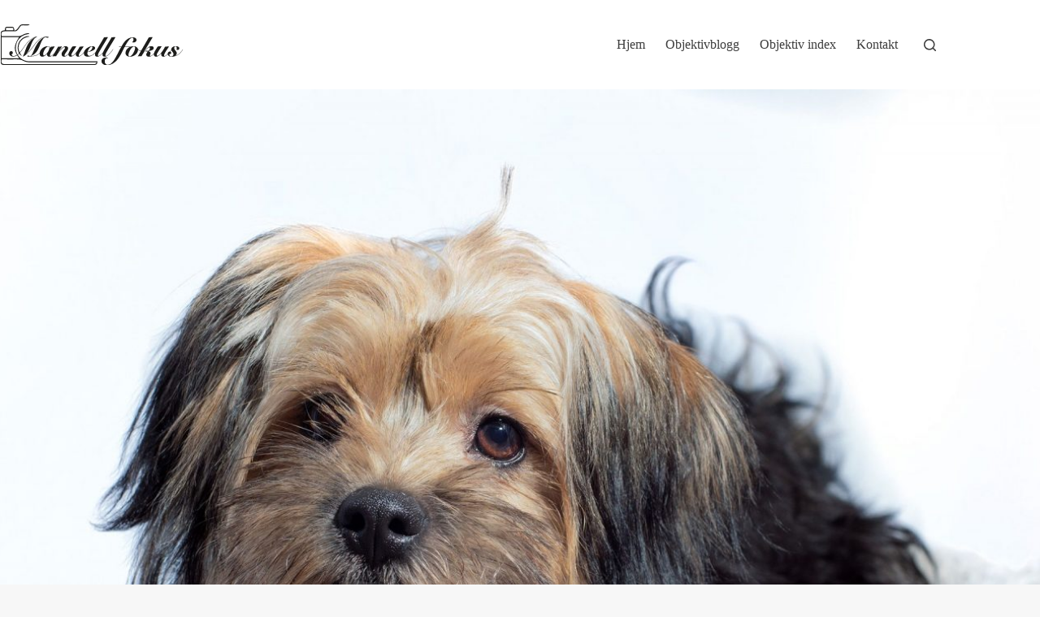

--- FILE ---
content_type: image/svg+xml
request_url: https://www.manuellfokus.no/wp-content/uploads/2023/11/mf-2023.svg
body_size: 20818
content:
<?xml version="1.0" encoding="UTF-8"?>
<!-- Generator: Adobe Illustrator 28.0.0, SVG Export Plug-In . SVG Version: 6.00 Build 0)  -->
<svg xmlns="http://www.w3.org/2000/svg" xmlns:xlink="http://www.w3.org/1999/xlink" version="1.1" id="Layer_1" x="0px" y="0px" viewBox="0 0 1178.03 260.8" style="enable-background:new 0 0 1178.03 260.8;" xml:space="preserve">
<style type="text/css">
	.st0{clip-path:url(#SVGID_00000071557313533976109990000000910110120841351069_);fill:#1D1D1B;}
</style>
<g>
	<defs>
		<rect id="SVGID_1_" width="1178.03" height="260.8"></rect>
	</defs>
	<clipPath id="SVGID_00000088821742075662426150000010948131812463975069_">
		<use xlink:href="#SVGID_1_" style="overflow:visible;"></use>
	</clipPath>
	<path style="clip-path:url(#SVGID_00000088821742075662426150000010948131812463975069_);fill:#1D1D1B;" d="M81.88,37.93   c1.29-15.84,0.93-16.26-13.2-16.32C61.84,21.58,55,21.57,48.16,21.6c-14.3,0.06-15.39,1.48-12.19,16.33H81.88z M619.12,242.5   h-15.27c-138.23,0-276.45,0.23-414.68-0.35c-13.78-0.06-29.26-1.98-40.89-8.5c-16.85-9.46-33.65-10.52-51.68-10.24   c-25.65,0.39-51.31,0.1-76.96,0.1H7.49c-5.23,23.57,0.09,30.62,21.89,30.62c115.25,0.01,230.5,0.03,345.75,0.03   c75.05,0,150.1-0.04,225.15,0.01C608.17,254.17,615.45,253.53,619.12,242.5 M120.06,216.91c-37.21-51.47-37.29-78.09-0.9-134.92   H6.85v134.92H120.06z M27.54,37.57c1.96-21.35,2.78-22.09,23.77-22.08c3.45,0,6.9-0.01,10.35-0.02   c23.45-0.01,23.45-0.01,28.6,25.51c6.62-4.2,13.78-6.53,17.48-11.46c25.64-34.17,17.28-29.07,61.63-29.46   c5.42-0.05,10.85,0.59,16.28,0.9c0.06,1.1,0.12,2.21,0.18,3.31c-2.59,0.53-5.16,1.33-7.78,1.54c-3.43,0.27-6.89,0.02-10.34,0.07   c-41.82,0.61-30.48-5.22-54.3,26.72c-6.29,8.44-14.02,12.26-24.51,12.08c-19.54-0.34-39.08-0.1-58.63-0.1   c-22.8,0-27.04,5.16-23.38,29.82c3.39,0.2,7.03,0.6,10.68,0.6c33.72,0.05,67.45,0.29,101.16-0.2c6.09-0.09,12.68-2.22,18.1-5.14   c15.24-8.22,30.79-14.1,48.1-13.14c0.33,1.14,0.65,2.29,0.98,3.43c-3.6,0.92-7.16,2.16-10.82,2.71   c-48.89,7.35-80.05,46.34-76.27,95.54c3.41,44.27,41.51,78.08,88.43,78.11c141.4,0.08,282.8,0.04,424.2,0.05c4.47,0,8.94,0,13.37,0   c0.27,14.81-5.36,21.81-17.76,23.15c-3.79,0.41-7.65,0.31-11.48,0.31c-188.53,0.01-377.05,0-565.58-0.01   c-25.2,0-29.96-4.81-29.97-30.32C0.01,175.85,0.02,122.2,0,68.54C-0.01,45.06,3.72,40.75,27.54,37.57"></path>
	<path style="clip-path:url(#SVGID_00000088821742075662426150000010948131812463975069_);fill:#1D1D1B;" d="M137.85,201.56   c-25.2-8.04-34.39-51.73-21.14-83.48c11.51-27.58,50.21-50.91,71.7-39.97c-31.33,4.04-55.44,15.66-66.99,44.56   C110.1,150.95,116.83,176.22,137.85,201.56"></path>
	<path style="clip-path:url(#SVGID_00000088821742075662426150000010948131812463975069_);fill:#1D1D1B;" d="M1176.81,157.89   c-2.91,4.65-6.25,9.27-10.03,13.87c-3.78,4.6-7.88,8.87-12.3,12.82c-4.42,3.95-9.04,7.41-13.87,10.38   c-4.83,2.97-9.74,5.15-14.74,6.54l-0.35-0.35c3.72-2.09,6.48-4.51,8.29-7.24c1.8-2.73,2.7-6.08,2.7-10.03   c0-3.37-0.87-6.39-2.62-9.07c-1.74-2.67-3.64-5.23-5.67-7.68c-2.03-2.44-3.92-4.91-5.67-7.41c-1.74-2.5-2.62-5.2-2.62-8.11   c0-3.02,0.76-5.46,2.27-7.32c1.51-1.86,3.6-2.79,6.28-2.79c3.02,0,5.2,1.16,6.54,3.49c1.34,2.33,2.01,4.94,2.01,7.85   c0,1.74-0.23,3.31-0.7,4.71c-0.47,1.4-1.11,2.73-1.92,4.01c2.33,1.4,4.82,2.09,7.5,2.09c3.02,0,5.64-1.02,7.85-3.05   c2.21-2.03,3.31-4.68,3.31-7.94c0-4.3-2.12-7.59-6.37-9.85c-4.25-2.27-9.74-3.4-16.48-3.4c-4.65,0-8.78,0.58-12.38,1.74   c-3.61,1.16-6.66,2.76-9.16,4.8c-2.5,2.04-4.39,4.33-5.67,6.89c-1.28,2.56-1.92,5.23-1.92,8.02c0,2.44,0.76,4.86,2.27,7.24   c1.51,2.38,3.17,4.77,4.97,7.15c1.8,2.38,3.46,4.74,4.97,7.06c1.51,2.33,2.27,4.71,2.27,7.15c0,4.07-1.22,7.56-3.66,10.46   c-2.44,2.91-6.17,4.36-11.16,4.36c-3.84,0-6.74-1.02-8.72-3.05c-1.98-2.03-2.96-4.91-2.96-8.63c0-1.28,0.29-2.38,0.87-3.31   c0.93,0.35,2.09,0.52,3.49,0.52c1.86,0,3.54-0.64,5.06-1.92c1.51-1.28,2.27-3.2,2.27-5.76c0-2.79-0.87-4.88-2.62-6.28   c-1.74-1.39-3.84-2.09-6.28-2.09c-3.6,0-6.77,1.25-9.51,3.75c-2.73,2.5-4.1,5.9-4.1,10.2c0,3.26,0.64,6.08,1.92,8.46   c1.28,2.38,3.02,4.33,5.23,5.84c2.21,1.51,4.85,2.62,7.94,3.31c3.08,0.7,6.37,1.05,9.85,1.05c9.42,0,17.79-1.25,25.11-3.75   c7.33-2.5,13.95-5.9,19.88-10.2c5.93-4.3,11.31-9.3,16.13-15c4.82-5.7,9.39-11.74,13.69-18.14L1176.81,157.89z M1014.26,140.8   c-0.82,1.4-2.01,3.29-3.58,5.67c-1.57,2.39-3.29,5.06-5.15,8.02c-1.86,2.96-3.81,6.13-5.84,9.51c-2.04,3.37-3.87,6.69-5.49,9.94   c-1.63,3.26-2.97,6.37-4.01,9.33c-1.05,2.96-1.57,5.61-1.57,7.93c0,4.42,1.16,8.05,3.49,10.9c2.33,2.85,5.93,4.27,10.81,4.27   c3.14,0,6.22-0.64,9.24-1.92c3.02-1.28,5.99-2.99,8.89-5.15c2.91-2.15,5.7-4.59,8.37-7.33c2.67-2.73,5.29-5.55,7.85-8.46l0.35,0.35   c-0.35,0.93-0.7,2.09-1.05,3.49c-0.35,1.4-0.52,2.79-0.52,4.19c0,1.86,0.29,3.69,0.87,5.49c0.58,1.8,1.45,3.4,2.62,4.8   c1.16,1.39,2.67,2.5,4.53,3.31c1.86,0.81,4.07,1.22,6.63,1.22c3.49,0,7-0.84,10.55-2.53c3.55-1.68,7.06-3.86,10.55-6.54   c3.49-2.67,6.89-5.73,10.2-9.16c3.31-3.43,6.45-6.89,9.42-10.38c2.96-3.49,5.73-6.83,8.29-10.03c2.56-3.2,4.82-5.96,6.8-8.28   l-1.57-1.4c-1.4,1.86-3.26,4.25-5.58,7.15c-2.33,2.91-4.86,5.99-7.59,9.24c-2.73,3.26-5.64,6.51-8.72,9.77   c-3.08,3.26-6.1,6.19-9.07,8.81c-2.96,2.62-5.76,4.74-8.37,6.37c-2.62,1.63-4.91,2.44-6.89,2.44c-1.16,0-2.09-0.32-2.79-0.96   c-0.7-0.64-1.05-1.77-1.05-3.4c0-1.97,0.64-4.5,1.92-7.59c1.28-3.08,2.93-6.39,4.97-9.94c2.03-3.55,4.3-7.24,6.8-11.08   c2.5-3.84,4.94-7.47,7.33-10.9c2.38-3.43,4.53-6.6,6.45-9.51c1.92-2.9,3.4-5.23,4.45-6.98l-25.29,0.7   c-4.77,9.19-9.59,17.38-14.48,24.59c-4.88,7.21-9.51,13.32-13.87,18.31c-4.36,5-8.37,8.81-12.03,11.42   c-3.66,2.62-6.66,3.92-8.98,3.92c-1.4,0-2.53-0.46-3.4-1.4c-0.87-0.93-1.31-2.15-1.31-3.66c0-1.39,0.29-2.99,0.87-4.8   c0.58-1.8,1.8-4.36,3.66-7.67c1.86-3.31,4.48-7.61,7.85-12.91c3.37-5.29,7.85-12.12,13.43-20.49l6.1-9.42L1014.26,140.8z    M909.43,203.24c1.28-2.44,3.08-5.55,5.41-9.33c2.33-3.78,4.97-7.76,7.94-11.95c2.96-4.18,6.13-8.37,9.51-12.56   c3.37-4.19,6.71-7.96,10.03-11.34c3.31-3.37,6.45-6.1,9.42-8.2c2.96-2.09,5.49-3.14,7.59-3.14c1.51,0,2.67,0.49,3.49,1.47   c0.81,0.98,1.22,2.16,1.22,3.55c0,1.96-0.5,3.98-1.48,6.06c-0.99,2.08-2.27,3.95-3.84,5.62c-1.57,1.67-3.26,3.06-5.06,4.15   c-1.8,1.1-3.58,1.64-5.32,1.64c-1.05,0-2.27-0.14-3.66-0.44c-1.4-0.29-3.03-0.44-4.88-0.44c-2.79,0-4.19,0.96-4.19,2.88   c0,0.96,0.29,1.62,0.87,1.98c0.58,0.36,1.28,0.54,2.09,0.54c1.63,0,3.25-0.24,4.88-0.72c1.63-0.48,3.2-1.03,4.71-1.63   c0,2.1-0.44,3.99-1.31,5.68c-0.87,1.69-1.83,3.35-2.88,4.98c-1.05,1.63-2.01,3.35-2.88,5.16s-1.31,3.93-1.31,6.38   c0,4.31,1.54,7.52,4.62,9.62c3.08,2.1,7.06,3.15,11.95,3.15c2.56,0,5.03-0.26,7.41-0.78c2.38-0.52,4.85-1.42,7.41-2.7   c2.56-1.28,5.23-3.02,8.02-5.23c2.79-2.21,5.93-5.06,9.42-8.55c5.11-5.12,9.77-10.38,13.95-15.78c4.19-5.41,7.67-10.14,10.46-14.22   l-1.57-0.7c-1.39,2.09-3.2,4.62-5.41,7.59c-2.21,2.96-4.65,6.08-7.33,9.33c-2.68,3.26-5.49,6.45-8.46,9.59   c-2.97,3.14-5.9,5.96-8.81,8.46c-2.91,2.5-5.64,4.53-8.2,6.1c-2.56,1.57-4.83,2.36-6.8,2.36c-1.98,0-2.97-1.11-2.97-3.33   c0-0.93,0.2-1.98,0.61-3.15c0.41-1.17,0.87-2.36,1.39-3.59c0.52-1.23,0.99-2.48,1.4-3.76c0.41-1.28,0.61-2.51,0.61-3.68   c0-2.1-0.47-3.88-1.4-5.34c-0.93-1.46-2.09-2.68-3.49-3.68c-1.39-0.99-2.96-1.84-4.71-2.54c-1.74-0.7-3.49-1.4-5.23-2.1v-0.4   c2.32-0.23,5.46-0.64,9.42-1.21c3.95-0.58,7.82-1.53,11.6-2.86c3.78-1.33,7.06-3.18,9.85-5.55c2.79-2.37,4.19-5.46,4.19-9.28   c0-2.2-0.44-4.04-1.31-5.55c-0.87-1.5-2.01-2.75-3.4-3.73c-1.4-0.98-3.03-1.68-4.88-2.08c-1.86-0.4-3.78-0.61-5.76-0.61   c-5,0-9.77,1.25-14.3,3.75c-4.53,2.5-8.84,5.64-12.91,9.42c-4.07,3.78-7.94,7.91-11.6,12.38c-3.66,4.48-7.06,8.63-10.2,12.47   l-0.35-0.35c10-15.46,19.85-31.22,29.56-47.27c9.71-16.05,19.45-32.27,29.21-48.66l-25.12,1.74   c-11.98,20.47-23.87,40.76-35.67,60.87c-11.8,20.12-23.69,40.29-35.67,60.52L909.43,203.24z M866.09,143.94   c1.22,1.63,1.83,3.78,1.83,6.45c0,2.68-0.5,5.9-1.48,9.68c-0.99,3.78-2.35,7.65-4.1,11.6c-1.74,3.95-3.78,7.88-6.1,11.77   c-2.33,3.9-4.83,7.38-7.5,10.46c-2.68,3.08-5.44,5.58-8.29,7.5c-2.85,1.92-5.67,2.88-8.46,2.88c-2.21,0-3.92-0.81-5.15-2.44   c-1.22-1.63-1.83-3.78-1.83-6.45c0-2.79,0.49-6.04,1.48-9.77c0.99-3.72,2.35-7.56,4.1-11.51c1.74-3.95,3.78-7.88,6.1-11.77   c2.33-3.89,4.82-7.38,7.5-10.46c2.67-3.08,5.43-5.58,8.29-7.5c2.85-1.92,5.67-2.88,8.46-2.88   C863.16,141.5,864.87,142.31,866.09,143.94 M918.33,158.07c-2.68,3.03-5.44,5.32-8.28,6.89c-2.85,1.57-5.61,2.36-8.28,2.36   c-2.91,0-5.32-0.7-7.24-2.09c-1.92-1.4-3.66-3.11-5.23-5.14c-1.57-2.03-3.14-4.27-4.71-6.71c-1.57-2.44-3.49-4.68-5.76-6.71   c-2.27-2.03-5.03-3.75-8.29-5.15c-3.26-1.4-7.38-2.09-12.38-2.09c-6.05,0-12.18,0.99-18.4,2.96c-6.22,1.98-11.8,4.86-16.74,8.63   c-4.94,3.78-8.98,8.35-12.12,13.69c-3.14,5.35-4.71,11.34-4.71,17.96c0,4.42,0.84,8.14,2.53,11.16c1.68,3.02,3.92,5.47,6.71,7.33   c2.79,1.86,5.99,3.2,9.59,4.01c3.6,0.81,7.33,1.22,11.16,1.22c6.51,0,12.79-1.19,18.84-3.58c6.04-2.38,11.42-5.64,16.13-9.77   c4.71-4.13,8.49-8.92,11.34-14.39c2.85-5.46,4.27-11.22,4.27-17.27h0.35c1.98,2.44,4.16,4.39,6.54,5.84   c2.38,1.45,5.08,2.18,8.11,2.18c2.33,0,4.47-0.44,6.45-1.31c1.98-0.87,3.75-1.86,5.32-2.96c1.57-1.1,2.88-2.21,3.92-3.31   c1.05-1.1,1.8-1.89,2.27-2.35L918.33,158.07z M764.67,142.89l-1.4,2.79h14.48c-4.3,6.86-8.55,14.39-12.73,22.59   c-4.19,8.2-8.46,16.46-12.82,24.77c-4.36,8.31-8.81,16.4-13.34,24.24c-4.53,7.85-9.27,14.77-14.21,20.76   c-4.94,5.99-10.17,10.81-15.7,14.48c-5.52,3.66-11.36,5.49-17.53,5.49c-3.25,0-6.1-0.64-8.55-1.92c-2.44-1.28-4.47-2.96-6.1-5.06   c-1.63-2.09-2.85-4.54-3.66-7.33c-0.81-2.79-1.22-5.7-1.22-8.72c0-6.28,1.92-11.28,5.76-15c3.84-3.72,8.9-5.58,15.17-5.58v-1.4   c-1.28-0.23-2.64-0.52-4.1-0.87c-1.45-0.35-3.23-0.52-5.32-0.52c-3.72,0-7.5,0.38-11.34,1.13c-3.84,0.75-7.33,2.03-10.47,3.84   c-3.14,1.8-5.7,4.24-7.67,7.32c-1.97,3.08-2.96,6.95-2.96,11.6c0,4.19,1.02,7.88,3.05,11.08c2.04,3.2,4.65,5.84,7.85,7.94   c3.2,2.09,6.71,3.66,10.55,4.71c3.84,1.05,7.56,1.57,11.16,1.57c10.93,0,20.79-1.74,29.56-5.23c8.78-3.49,16.8-8.17,24.07-14.04   c7.27-5.87,13.81-12.67,19.62-20.41c5.81-7.74,11.19-15.85,16.13-24.33c4.94-8.49,9.59-17.15,13.95-25.99   c4.36-8.84,8.57-17.21,12.64-25.12h41.69l1.57-2.79h-41.86c4.42-8.14,8.78-15.7,13.08-22.67c4.3-6.98,8.52-13.02,12.64-18.14   c4.13-5.12,8.08-9.13,11.86-12.04c3.78-2.9,7.29-4.36,10.55-4.36c3.25,0,5.52,1.13,6.8,3.4c1.28,2.27,1.92,4.8,1.92,7.59   c0,3.03-0.76,5.96-2.27,8.81c-1.51,2.85-3.6,5.67-6.28,8.46c1.16,0.7,2.5,1.16,4.01,1.39c1.51,0.24,2.9,0.35,4.19,0.35   c2.21,0,4.45-0.35,6.72-1.05c2.27-0.7,4.33-1.68,6.19-2.97c1.86-1.28,3.37-2.88,4.53-4.8c1.16-1.92,1.74-4.16,1.74-6.71   c0-6.16-2.24-10.58-6.71-13.26c-4.48-2.67-10.15-4.01-17.01-4.01c-8.96,0-17.15,1.83-24.59,5.49c-7.44,3.66-14.19,8.37-20.23,14.13   c-6.05,5.76-11.45,12.21-16.22,19.36c-4.77,7.15-9.01,14.16-12.73,21.02H764.67z M716.19,82.89   c-7.56,12.91-14.28,24.24-20.15,34.01c-5.87,9.77-10.99,18.31-15.35,25.64c-4.36,7.32-8.02,13.63-10.99,18.92   c-2.96,5.29-5.35,9.88-7.15,13.78c-1.8,3.9-3.11,7.27-3.92,10.12c-0.81,2.85-1.22,5.55-1.22,8.11c0,3.72,1.22,6.8,3.66,9.24   c2.44,2.44,6.1,3.66,10.99,3.66c3.95,0,7.94-1.02,11.95-3.05c4.01-2.03,7.91-4.62,11.69-7.76c3.78-3.14,7.38-6.57,10.81-10.29   c3.43-3.72,6.54-7.35,9.33-10.9c2.79-3.54,5.11-6.71,6.98-9.51c1.86-2.79,3.2-4.77,4.01-5.93l-1.4-0.7   c-2.68,4.19-6.05,8.81-10.12,13.87c-4.07,5.06-8.28,9.8-12.64,14.21c-4.36,4.42-8.58,8.11-12.65,11.08   c-4.07,2.96-7.44,4.45-10.12,4.45c-0.93,0-1.77-0.35-2.53-1.05c-0.76-0.7-1.13-1.68-1.13-2.96c0-3.14,1.25-7.35,3.75-12.65   c2.5-5.29,6.39-12.44,11.68-21.45c5.29-9.01,12.06-20.2,20.32-33.57c8.25-13.37,18.2-29.71,29.82-49.01L716.19,82.89z M667.7,82.89   c-7.56,12.91-14.27,24.24-20.14,34.01c-5.87,9.77-10.99,18.31-15.35,25.64c-4.36,7.32-8.02,13.63-10.99,18.92   c-2.97,5.29-5.35,9.88-7.15,13.78c-1.8,3.9-3.11,7.27-3.92,10.12c-0.81,2.85-1.22,5.55-1.22,8.11c0,3.72,1.22,6.8,3.66,9.24   c2.44,2.44,6.1,3.66,10.99,3.66c3.95,0,7.93-1.02,11.95-3.05c4.01-2.03,7.91-4.62,11.69-7.76c3.78-3.14,7.38-6.57,10.81-10.29   c3.43-3.72,6.54-7.35,9.33-10.9c2.79-3.54,5.11-6.71,6.98-9.51c1.86-2.79,3.2-4.77,4.01-5.93l-1.4-0.7   c-2.68,4.19-6.05,8.81-10.12,13.87c-4.07,5.06-8.28,9.8-12.64,14.21c-4.36,4.42-8.58,8.11-12.65,11.08   c-4.07,2.96-7.44,4.45-10.12,4.45c-0.93,0-1.77-0.35-2.53-1.05c-0.76-0.7-1.13-1.68-1.13-2.96c0-3.14,1.25-7.35,3.75-12.65   c2.5-5.29,6.39-12.44,11.69-21.45c5.29-9.01,12.06-20.2,20.32-33.57c8.26-13.37,18.2-29.71,29.83-49.01L667.7,82.89z M590.44,155.1   c-1.4,3.02-3.46,5.87-6.19,8.55c-2.73,2.68-6.05,5.09-9.94,7.24c-3.9,2.15-8.28,3.75-13.17,4.8c0.46-2.56,1.63-5.76,3.49-9.59   c1.86-3.84,4.04-7.59,6.54-11.25c2.5-3.66,5.23-6.8,8.2-9.42c2.97-2.62,5.73-3.93,8.28-3.93c3.25,0,4.88,1.63,4.88,4.88   C592.53,149.17,591.83,152.08,590.44,155.1 M629.33,158.42c-2.09,3.03-4.68,6.4-7.76,10.12c-3.08,3.72-6.66,7.56-10.73,11.51   c-6.4,6.05-12.73,11.07-19.01,15.09c-6.28,4.01-12.15,6.02-17.62,6.02c-2.68,0-4.91-0.46-6.71-1.4c-1.8-0.93-3.26-2.15-4.36-3.66   c-1.11-1.51-1.89-3.28-2.35-5.32c-0.47-2.03-0.7-4.1-0.7-6.19c0-1.16,0.06-2.33,0.17-3.49c0.11-1.16,0.29-2.32,0.52-3.49   c3.14-0.7,7.44-1.71,12.91-3.05c5.46-1.34,10.9-3.08,16.31-5.23c5.41-2.15,10.09-4.74,14.04-7.76c3.95-3.02,5.93-6.57,5.93-10.64   c0-4.07-1.8-7-5.41-8.81c-3.61-1.8-8.2-2.7-13.78-2.7c-5.58,0-11.48,1.22-17.7,3.66c-6.22,2.44-11.98,5.7-17.27,9.77   c-5.29,4.07-9.68,8.84-13.17,14.3c-3.49,5.47-5.23,11.28-5.23,17.44c0,7.09,2.09,12.5,6.28,16.22c4.19,3.72,10.29,5.58,18.31,5.58   c9.3,0,17.73-1.98,25.29-5.93c7.56-3.95,15.35-9.77,23.37-17.44c4.19-4.07,7.94-8.05,11.25-11.95c3.31-3.9,6.31-7.76,8.98-11.6   L629.33,158.42z M463.47,140.8c-0.82,1.4-2.01,3.29-3.58,5.67c-1.57,2.39-3.29,5.06-5.14,8.02c-1.86,2.96-3.81,6.13-5.84,9.51   c-2.04,3.37-3.87,6.69-5.49,9.94c-1.63,3.26-2.96,6.37-4.01,9.33c-1.05,2.96-1.57,5.61-1.57,7.93c0,4.42,1.16,8.05,3.49,10.9   c2.32,2.85,5.93,4.27,10.81,4.27c3.14,0,6.22-0.64,9.24-1.92c3.02-1.28,5.99-2.99,8.9-5.15c2.9-2.15,5.7-4.59,8.37-7.33   c2.67-2.73,5.29-5.55,7.85-8.46l0.35,0.35c-0.35,0.93-0.7,2.09-1.05,3.49c-0.35,1.4-0.52,2.79-0.52,4.19   c0,1.86,0.29,3.69,0.87,5.49c0.58,1.8,1.45,3.4,2.62,4.8c1.16,1.39,2.67,2.5,4.53,3.31c1.86,0.81,4.07,1.22,6.63,1.22   c3.49,0,7-0.84,10.55-2.53c3.55-1.68,7.06-3.86,10.55-6.54c3.49-2.67,6.89-5.73,10.2-9.16c3.31-3.43,6.45-6.89,9.42-10.38   c2.96-3.49,5.72-6.83,8.28-10.03c2.56-3.2,4.82-5.96,6.8-8.28l-1.57-1.4c-1.4,1.86-3.26,4.25-5.58,7.15   c-2.33,2.91-4.86,5.99-7.59,9.24c-2.73,3.26-5.64,6.51-8.72,9.77c-3.08,3.26-6.11,6.19-9.07,8.81c-2.97,2.62-5.76,4.74-8.37,6.37   c-2.62,1.63-4.91,2.44-6.89,2.44c-1.16,0-2.09-0.32-2.79-0.96c-0.7-0.64-1.05-1.77-1.05-3.4c0-1.97,0.64-4.5,1.92-7.59   c1.28-3.08,2.93-6.39,4.97-9.94c2.03-3.55,4.3-7.24,6.8-11.08c2.5-3.84,4.94-7.47,7.33-10.9c2.38-3.43,4.53-6.6,6.45-9.51   c1.92-2.9,3.4-5.23,4.45-6.98l-25.29,0.7c-4.77,9.19-9.59,17.38-14.48,24.59c-4.88,7.21-9.51,13.32-13.87,18.31   c-4.36,5-8.37,8.81-12.03,11.42c-3.66,2.62-6.66,3.92-8.98,3.92c-1.4,0-2.53-0.46-3.4-1.4c-0.87-0.93-1.31-2.15-1.31-3.66   c0-1.39,0.29-2.99,0.87-4.8c0.58-1.8,1.8-4.36,3.66-7.67c1.86-3.31,4.48-7.61,7.85-12.91c3.37-5.29,7.85-12.12,13.43-20.49   l6.1-9.42L463.47,140.8z M358.99,203.24c1.16-2.44,2.93-5.58,5.32-9.42c2.38-3.84,5.17-7.91,8.37-12.21c3.2-4.3,6.6-8.6,10.2-12.91   c3.6-4.3,7.15-8.2,10.64-11.69c3.49-3.49,6.74-6.31,9.77-8.46c3.02-2.15,5.58-3.23,7.67-3.23c3.14,0,4.71,1.63,4.71,4.88   c0,2.44-1.13,5.06-3.4,7.85c-2.27,2.79-4.8,5.84-7.59,9.16c-2.79,3.31-5.32,6.86-7.59,10.64c-2.27,3.78-3.4,7.76-3.4,11.95   c0,4.88,1.31,8.87,3.92,11.95c2.62,3.08,6.54,4.62,11.77,4.62c4.65,0,9.21-1.37,13.69-4.1c4.48-2.73,9.1-6.54,13.87-11.42   c4.54-4.65,9.04-9.77,13.52-15.35c4.48-5.58,8.69-10.99,12.64-16.22l-1.57-0.87c-1.05,1.4-2.5,3.29-4.36,5.67   c-1.86,2.39-3.95,5-6.28,7.85c-2.33,2.85-4.83,5.82-7.5,8.9c-2.68,3.08-5.35,5.96-8.02,8.63c-3.49,3.49-6.86,6.43-10.12,8.81   c-3.26,2.38-6.16,3.58-8.72,3.58c-1.39,0-2.41-0.44-3.05-1.31c-0.64-0.87-0.96-1.89-0.96-3.05c0-2.67,1.19-5.78,3.57-9.33   c2.38-3.54,5.03-7.26,7.94-11.16c2.9-3.9,5.55-7.88,7.94-11.95c2.38-4.07,3.58-8.02,3.58-11.86c0-4.65-1.48-8.11-4.45-10.38   c-2.96-2.27-6.66-3.4-11.07-3.4c-4.3,0-8.63,1.28-12.99,3.84c-4.36,2.56-8.61,5.73-12.73,9.5c-4.13,3.78-8.05,7.88-11.77,12.3   c-3.72,4.42-7.09,8.55-10.12,12.38l-0.35-0.35c7.67-12.09,15.7-23.95,24.07-35.58l-24.77,1.05l-36.1,61.74L358.99,203.24z    M275.88,195.83c-0.76-1.92-1.13-3.86-1.13-5.84c0-2.67,0.46-5.76,1.4-9.24c0.93-3.49,2.21-7,3.84-10.55   c1.63-3.55,3.52-7.03,5.67-10.46c2.15-3.43,4.42-6.51,6.8-9.24c2.38-2.73,4.82-4.91,7.33-6.54c2.5-1.63,4.97-2.44,7.41-2.44   c1.98,0,3.75,0.67,5.32,2.01c1.57,1.34,2.36,3.34,2.36,6.02c0,5.23-1.34,10.73-4.01,16.48c-2.68,5.76-5.87,11.08-9.59,15.96   c-3.72,4.88-7.5,8.9-11.34,12.04c-3.84,3.14-6.98,4.71-9.42,4.71C278.18,198.71,276.64,197.75,275.88,195.83 M324.98,142.2   l-4.54,9.07h-0.35c-0.7-3.37-2.24-6.19-4.62-8.46c-2.38-2.27-5.84-3.4-10.38-3.4c-7.79,0-14.94,1.46-21.45,4.36   c-6.51,2.91-12.12,6.6-16.83,11.08c-4.71,4.48-8.35,9.42-10.9,14.82c-2.56,5.41-3.84,10.67-3.84,15.79   c0,7.32,1.42,12.65,4.27,15.96c2.85,3.31,7.06,4.97,12.64,4.97c3.14,0,6.1-0.55,8.9-1.66c2.79-1.1,5.46-2.56,8.02-4.36   c2.56-1.8,4.91-3.81,7.06-6.02c2.15-2.21,4.16-4.42,6.02-6.63l0.52,0.35c0,1.63,0.09,3.49,0.26,5.58c0.17,2.09,0.76,4.1,1.74,6.02   c0.99,1.92,2.53,3.52,4.62,4.8c2.09,1.28,5.11,1.92,9.07,1.92c4.53,0,8.98-1.34,13.34-4.01c4.36-2.67,8.72-6.19,13.08-10.55   c4.36-4.36,8.75-9.36,13.17-15c4.42-5.64,8.95-11.42,13.6-17.35l-1.05-0.7c-4.42,5.82-8.78,11.34-13.08,16.57   c-4.3,5.23-8.43,9.8-12.38,13.69c-3.95,3.9-7.59,7.01-10.9,9.33c-3.31,2.33-6.19,3.49-8.63,3.49c-2.68,0-4.01-1.68-4.01-5.06   c0-2.09,0.61-4.65,1.83-7.67c1.22-3.02,2.79-6.28,4.71-9.77c1.92-3.49,4.04-7.06,6.37-10.73c2.32-3.66,4.65-7.18,6.98-10.55   c2.33-3.37,4.51-6.51,6.54-9.42c2.03-2.9,3.69-5.29,4.97-7.15L324.98,142.2z M145.68,205.33c6.74-2.9,13.52-7.24,20.32-12.99   c6.8-5.76,13.4-12.12,19.8-19.1c6.39-6.98,12.44-14.13,18.14-21.45c5.7-7.33,10.75-14.01,15.17-20.06   c4.42-6.04,8.98-11.74,13.69-17.09c4.71-5.35,9.59-10.14,14.65-14.39c5.06-4.24,10.35-7.93,15.87-11.08   c5.52-3.14,11.31-5.46,17.35-6.98l0.35,0.35c-7.44,3.26-14.19,7.5-20.23,12.73c-6.05,5.23-11.48,10.96-16.31,17.18   c-4.83,6.22-9.16,12.76-12.99,19.62c-3.84,6.86-7.33,13.6-10.46,20.23c-3.14,6.63-5.99,12.97-8.55,19.01   c-2.56,6.05-5.03,11.37-7.41,15.96c-2.39,4.6-4.74,8.23-7.06,10.9c-2.33,2.68-4.77,4.01-7.32,4.01c-0.82,0-1.8-0.12-2.96-0.35   c-1.16-0.23-2.39-0.52-3.66-0.87c-1.28-0.35-2.56-0.64-3.84-0.87c-1.28-0.23-2.44-0.35-3.49-0.35c-3.02,0-4.54,1.05-4.54,3.14   c0,1.86,1.8,2.79,5.41,2.79c2.09,0,3.84-0.06,5.23-0.18c1.4-0.12,2.64-0.26,3.75-0.44c1.1-0.17,2.15-0.35,3.14-0.52   c0.99-0.17,2.01-0.26,3.05-0.26c2.32,0,5.32-0.06,8.98-0.17c3.66-0.11,7.67-0.49,12.04-1.13c4.36-0.64,8.84-1.68,13.43-3.14   c4.59-1.45,9.04-3.46,13.34-6.02c5.81-3.49,11.22-8.08,16.22-13.78c5-5.7,10.06-12.91,15.17-21.63l-1.57-0.52   c-6.28,10.58-12.38,18.75-18.31,24.51c-5.93,5.75-11.98,10.03-18.14,12.82c-5.82,2.68-12.1,4.57-18.84,5.67   c-6.74,1.11-13.37,1.66-19.88,1.66h-0.35v-0.35c8.95-3.6,16.57-7.82,22.85-12.65c6.28-4.82,11.74-10.43,16.4-16.83   c4.65-6.39,8.81-13.63,12.47-21.71c3.66-8.08,7.41-17.18,11.25-27.3c2.44-6.28,5.03-11.95,7.76-17.01   c2.73-5.06,5.43-9.36,8.11-12.91c2.67-3.54,5.29-6.25,7.85-8.11c2.56-1.86,4.82-2.79,6.8-2.79c1.28,0,2.64,0.12,4.1,0.35   c1.45,0.23,2.59,0.47,3.4,0.7c1.28,0.23,2.56,0.47,3.84,0.7c1.28,0.24,2.9,0.35,4.88,0.35c1.63,0,2.93-0.29,3.92-0.87   c0.99-0.58,1.48-1.22,1.48-1.92c0-1.4-0.82-2.38-2.44-2.96c-1.63-0.58-4.59-0.87-8.89-0.87c-8.14,0-15.81,1.19-23.02,3.58   c-7.21,2.38-14.01,5.67-20.41,9.85c-6.4,4.19-12.41,9.16-18.05,14.91c-5.64,5.76-11.02,12.06-16.13,18.92   c-6.86,9.19-12.88,17.07-18.05,23.63c-5.18,6.57-9.91,12.33-14.21,17.27c-4.3,4.94-8.37,9.33-12.21,13.17   c-3.84,3.84-7.96,7.73-12.38,11.69l-0.35-0.35c6.28-6.74,11.42-13.69,15.44-20.84c4.01-7.15,7.53-14.33,10.55-21.54   c3.02-7.21,5.81-14.24,8.37-21.1c2.56-6.86,5.43-13.34,8.63-19.45c3.2-6.1,6.98-11.69,11.34-16.74s9.91-9.27,16.66-12.65l-1.4-2.09   c-8.72,2.56-16.74,5.84-24.07,9.86c-7.32,4.01-14.16,8.61-20.49,13.78c-6.34,5.18-12.27,10.9-17.79,17.18   c-5.52,6.28-10.84,13.02-15.96,20.23c-6.4,8.95-12.5,17.35-18.31,25.2c-5.82,7.85-11.54,14.68-17.18,20.49   c-5.64,5.82-11.37,10.41-17.18,13.78c-5.81,3.37-11.98,5.06-18.49,5.06c-3.6,0-6.51-0.87-8.72-2.62c-2.21-1.74-3.55-4.59-4.01-8.55   c2.44-0.23,4.36-1.25,5.76-3.05c1.4-1.8,2.09-3.93,2.09-6.37c0-3.25-1.02-5.81-3.05-7.68c-2.03-1.86-4.56-2.79-7.59-2.79   c-3.6,0-6.51,1.34-8.72,4.01c-2.21,2.68-3.31,5.76-3.31,9.24c0,3.49,0.67,6.54,2.01,9.16c1.34,2.62,3.14,4.83,5.41,6.63   c2.27,1.8,4.86,3.17,7.76,4.1c2.91,0.93,5.99,1.4,9.24,1.4c7.21,0,13.66-1.31,19.36-3.92c5.7-2.62,11.13-6.31,16.31-11.08   c5.17-4.77,10.29-10.49,15.35-17.18c5.06-6.69,10.43-14.1,16.13-22.24c3.02-4.3,6.77-9.59,11.25-15.87   c4.47-6.28,9.77-12.73,15.87-19.36c6.1-6.63,13.05-12.91,20.84-18.84c7.79-5.93,16.45-10.7,25.99-14.3l0.35,0.35   c-9.65,4.88-17.82,10.46-24.51,16.74c-6.69,6.28-12.36,12.94-17.01,19.97c-4.65,7.04-8.58,14.27-11.77,21.71   c-3.2,7.44-6.1,14.85-8.72,22.24c-2.62,7.38-5.18,14.56-7.68,21.54c-2.5,6.98-5.49,13.43-8.98,19.36L145.68,205.33z"></path>
</g>
</svg>
